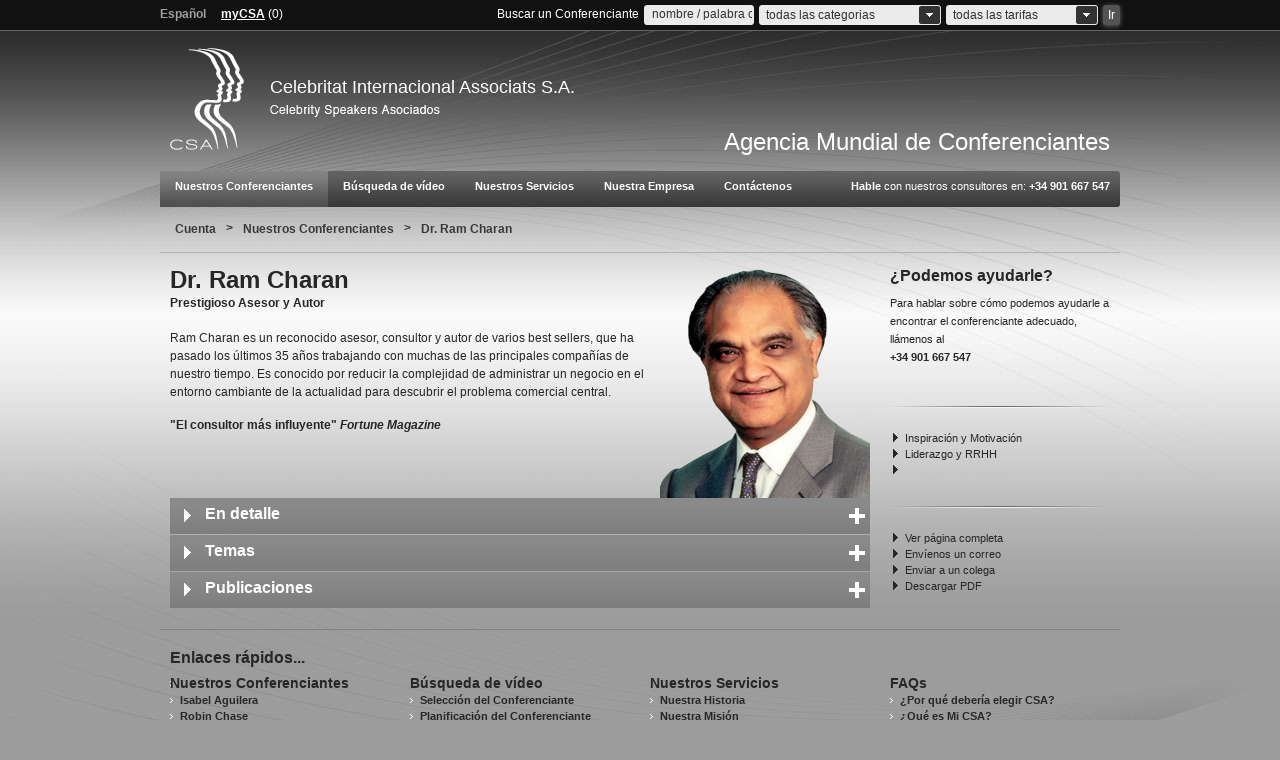

--- FILE ---
content_type: text/html; charset=UTF-8
request_url: https://csaspeakers.es/nuestros-conferenciantes/perfil-altavoz/ram_charan
body_size: 6597
content:





<!doctype html>
<!--[if lt IE 7]> <html class="no-js ie6 oldie" lang="en"> <![endif]-->
<!--[if IE 7]>    <html class="no-js ie7 oldie" lang="en"> <![endif]-->
<!--[if IE 8]>    <html class="no-js ie8 oldie" lang="en"> <![endif]-->
<!--[if gt IE 8]><!--> <html class="no-js" lang="es"> <!--<![endif]-->
<head>
<!-- Google Tag Manager -->
<script>(function(w,d,s,l,i){w[l]=w[l]||[];w[l].push({'gtm.start':
new Date().getTime(),event:'gtm.js'});var f=d.getElementsByTagName(s)[0],
j=d.createElement(s),dl=l!='dataLayer'?'&l='+l:'';j.async=true;j.src=
'https://www.googletagmanager.com/gtm.js?id='+i+dl;f.parentNode.insertBefore(j,f);
})(window,document,'script','dataLayer','GTM-PCSRNB6');</script>
<!-- End Google Tag Manager -->
<meta charset="utf-8"/>
<meta name="robots" content="index,follow"/>
<meta name="robots" content="noodp,noydir"/>
<meta name="revisit-after" content="14 days"/>
<meta name="Author" content="Celebritat Internacional Associats S.A."/>
<meta name="msvalidate.01" content="9634E8590B087CB21D0C7F0FAE79AA5A"/>
<meta name="google-site-verification" content="ZkxBUkaAfpsez_JsHs0kobTy9oqLzq9BClK6nK5HDxU"/>
<meta name="geo.region" content="ES-B"/>
<meta name="geo.position" content="40.463667;-3.74922"/>
<meta name="ICBM" content="40.463667, -3.74922"/>
<meta name="geo.placename" content="Barcelona"/>   
<meta name=viewport content="width=device-width, initial-scale=1"> 
<meta name="description" content="Ram Charan, Prestigioso Asesor y Autor - Disponible para ponencias con Celebritat Internacional Associats S.A." />
<title>Dr. Ram Charan - conferenciante | Celebritat Internacional Associats S.A.</title>
<link rel="canonical" href="https://csaspeakers.es/nuestros-conferenciantes/perfil-altavoz/ram_charan" />
<link rel="shortcut icon" href="/favicon.ico" />
<link href="/core/styles/core.css" rel="stylesheet" media="screen"/>
<link href="/media/css/ourspeakers.css" rel="stylesheet" type="text/css" />
<link href="/core/styles/print.css" rel="stylesheet" media="print"/>
<!--[if IE 6]>
<meta http-equiv="imagetoolbar" content="no"/> 
<link href="/core/styles/ie6.css" rel="stylesheet" media="screen"/>
<![endif]-->
<!--[if IE 7]>
<link href="/core/styles/ie.css" rel="stylesheet" media="screen"/>
<![endif]-->
<!--[if lt IE 9]>
<link href="/core/styles/css3ie.css" rel="stylesheet" media="screen"/>
<![endif]-->

<script src="/contact/component/jquery/jquery-3.2.1.min.js"></script>
	<script>
	$(document).ready(function (e){
		$("#frmContact").on('submit',(function(e){
			e.preventDefault();
			$("#mail-status").hide();
			$('#send-message').hide();
			$('#loader-icon').show();
			$.ajax({
				url: "contact/contact.php",
				type: "POST",
				dataType:'json',
				data: {
				"name":$('input[name="name"]').val(),
				"company":$('input[name="company"]').val(),
				"email":$('input[name="email"]').val(),
				"phone":$('input[name="phone"]').val(),
				"location":$('input[name="location"]').val(),
				"theme":$('input[name="theme"]').val(),
				"date":$('input[name="date"]').val(),
				"source":$('select[name="source"]').val(),
				"content":$('textarea[name="content"]').val(),
				"g-recaptcha-response":$('textarea[id="g-recaptcha-response"]').val()},				
				success: function(response){
				$("#mail-status").show();
				$('#loader-icon').hide();
				if(response.type == "error") {
					$('#send-message').show();
					$("#mail-status").attr("class","error");				
				} else if(response.type == "message"){
					$('#send-message').hide();
					$("#mail-status").attr("class","success");							
				}
				$("#mail-status").html(response.text);	
				},
				error: function(){} 
			});
		}));
	});
</script>
		<script src='https://www.google.com/recaptcha/api.js'></script>

<script src="/core/js/jquery-1.8.3.min.js"></script> 
<script defer src="/core/js/modernizr.min.js"></script>
<script defer src="/core/js/swfobject.js"></script>
<script defer src="/core/js/validform.js"></script>    
<script defer src="/media/fancybox/jquery.mousewheel-3.0.4.pack.js"></script>
<script defer src="/media/fancybox/jquery.fancybox-1.3.4.pack.js"></script>    
<script defer src="/core/js/carousel.min.js"></script>
<script defer src="/core/js/Jacked.min.js"></script>
<script defer src="/core/js/jquery.cj-carousel.min.js"></script>    
<!--[if lt IE 9]><script src="//html5shiv.googlecode.com/svn/trunk/html5.js"></script><![endif]-->
<script>
$(document).ready(function(){$("a#example1").fancybox();$("a#example2").fancybox({'overlayShow':false,'transitionIn':'elastic','transitionOut':'elastic'});$("a#example3").fancybox({'transitionIn':'none','transitionOut':'none'});$("a#example4").fancybox({'opacity':true,'overlayShow':false,'transitionIn':'elastic','transitionOut':'none'});$("a#example5").fancybox();$("a#example6").fancybox({'titlePosition':'outside','overlayColor':'#000','overlayOpacity':0.9});$("a#example7").fancybox({'titlePosition':'inside'});$("a#example8").fancybox({'titlePosition':'over'});$("a[rel=example_group]").fancybox({'transitionIn':'none','transitionOut':'none','titlePosition':'over','titleFormat':function(title,currentArray,currentIndex,currentOpts){return'<span id="fancybox-title-over">Image '+(currentIndex+1)+' / '+currentArray.length+(title.length?' &nbsp; '+title:'')+'</span>';}});$("#various1").fancybox({'titlePosition':'inside','transitionIn':'none','transitionOut':'none'});$("#various2").fancybox();$("#various3").fancybox({'width':'75%','height':'75%','autoScale':false,'transitionIn':'none','transitionOut':'none','type':'iframe'});$("#various3b").fancybox({'width':'50%','height':'70%','autoScale':false,'transitionIn':'elastic','transitionOut':'elastic','type':'iframe'});$("#various4").fancybox({'padding':0,'autoScale':false,'transitionIn':'none','transitionOut':'none'});$("#externalurl").fancybox({'width':900,'height':850,'transitionIn':'elastic','transitionOut':'elastic','type':'iframe'});$("#externalurl2").fancybox({'width':900,'height':850,'transitionIn':'elastic','transitionOut':'elastic','type':'iframe'});$("#externalurl3").fancybox({'width':900,'height':850,'transitionIn':'elastic','transitionOut':'elastic','type':'iframe'});$("#externalurl4").fancybox({'width':900,'height':850,'transitionIn':'elastic','transitionOut':'elastic','type':'iframe'});});_V_.options.flash.swf="../media/swf/video-js.swf";</script>  
		<style>
.divTable{
	display: table;
	width: 100%;
}
.divTableRow {
	display: table-row;
}
.divTableHeading {
	background-color: #EEE;
	display: table-header-group;
}
.divTableCell1, .divTableHead {
	border: 0px solid #999999;
	display: table-cell;
	padding: 15px 10px 10px 10px;
	width: 100px;
	font-size: 12px;
	text-align: right;
	vertical-align: top;
}
.divTableCell2, .divTableHead {
	border: 0px solid #999999;
	display: table-cell;
	padding: 3px 10px;
	width: 80px;
	font-size: 12px;
	vertical-align: top;
}
.divTableHeading {
	background-color: #EEE;
	display: table-header-group;
	font-weight: bold;
}
.divTableFoot {
	background-color: #EEE;
	display: table-footer-group;
	font-weight: bold;
}
.divTableBody {
	display: table-row-group;
}
	.label {margin: 0 0 0 0; font-size: 12px !important;}
	.field {margin: 0 0 25px 0; font-size: 12px !important;}
	.divider {padding-bottom: 10px;}
	.content {width: 560px;}

		div#central {margin: 20px 0px 20px 0px;}
		@media all and (min-width: 468px) and (max-width: 560px) {.content {width: 550px;}}
		@media all and (max-width: 467px) {
			body {margin: 0 auto;word-wrap:break-word}
			.content {width:auto;}
			div#central {	margin: 20px 20px 20px 20px;}
		}

		input, textarea {width:100%;padding: 10px;font-size:1em;border: 1px solid #A1A1A1;	}
		button {
			padding: 12px 30px;
			background: #535353;
			border: none;
			color: rgb(255, 255, 255);
			font-size:12px;
			font-family: "Arial", sans-serif;
			cursor: pointer;	
		}
		#message {  padding: 0px 40px 0px 0px; }
		#mail-status {
			padding: 12px 20px;
			width: 100%;
			display:none; 
			font-size: 12px;	
			font-family: "Arial", sans-serif;
			color: rgb(40, 40, 40);
		}
	  .error{background-color: #e83e4e;  margin-bottom: 40px;}
	  .success{background-color: #48e0a4; }
		.g-recaptcha {margin: 0 0 25px 0;}	  
	</style>
  
</head>
  <body>
  <!-- Google Tag Manager (noscript) -->
<noscript><iframe src="https://www.googletagmanager.com/ns.html?id=GTM-PCSRNB6"
height="0" width="0" style="display:none;visibility:hidden"></iframe></noscript>
<!-- End Google Tag Manager (noscript) -->
      <div id="wrapper">
          <div id="headbar">
              <div class="container_12">  
              <p id="lang">
                  <a class="langcurrent" href="/" data-lang="SPA">Español</a>
              </p>           
              <p class="mSpC"><a class="tip" title="Guarde sus favoritos, cree una lista de sus eventos y tenga su propia selección de conferenciantes" href="/my-csa/" rel="nofollow">myCSA</a> (<span class="mSpCS">0</span>)</p>
              <p class="mLi">
                            </p>
                             <form id="headsearch" action="#" method="post">
                   <p id="formtitle">Buscar un Conferenciante</p>
                          <p>
                              <input id="hs_kwd" size="10" class="inputClear text acSearch" type="text"  value="nombre / palabra clave" />
                              <span id="autocomplete"></span>
                          </p>
                          <p>
                              <select id="hs_categories">
                                  <option value="/todas_las_categorias" selected="selected">todas las categorias</option>
                                  <option value="/"></option><option value="/asuntos_mundiales_y_politica">Asuntos Mundiales y Política</option><option value="/autores">Autores</option><option value="/cambio_climatico_y_medio_ambiente">Cambio Climático y Medio Ambiente</option><option value="/conferenciante_de_la_semana">Conferenciante de la Semana</option><option value="/economia_y_finanzas">Economía y Finanzas</option><option value="/entretenimiento_y_entrega_de_premios">Entretenimiento y Entrega de premios</option><option value="/estadistas">Estadistas</option><option value="/estrategia">Estrategia</option><option value="/innovacion">Innovación</option><option value="/inspiracion_y_motivacion">Inspiración y Motivación</option><option value="/liderazgo_y_rrhh">Liderazgo y RRHH</option><option value="/marketing_y_marcas">Marketing y Marcas</option><option value="/moderadores_y_periodistas">Moderadores y Periodistas</option><option value="/negocios">Negocios</option><option value="/talleres_de_trabajo">Talleres de Trabajo</option><option value="/tecnologia_y_futuro">Tecnología y Futuro</option><option value="/thinkers_50">Thinkers 50</option>                                  
                              </select>
                          </p>
                          <p>
                              <select id="hs_feeband">
                                  <option value="todas_las_tarifas">todas las tarifas</option>
                                  <option value="7500">&lt; &euro;7,500</option>
                                  <option value="7500-12499">&euro;7,500 - &euro;12,499</option>
                                  <option value="12500-20000">&euro;12,500 - &euro;20,000</option>
                                  <option value="20000">&euro;20,000 &lt;</option>
                                  <option value="honorarios_bajo_pedido">honorarios bajo pedido</option>
                              </select>
                          </p>
                          <button id="go" type="submit"><span>Ir</span></button>
                      </form>
              </div>
          </div>
          <div id="container" class="container_12">
              <!-- header -->
              <div id="header" class="grid_12">                  
                  <a id="CSA" href="/">Celebritat Internacional Associats S.A.</a>
                          <div id="usp">
                              <div id="usp1">Celebrity Speakers Associates</div>
                              <div id="usp2" style="display:none;">Llevando el conocimiento por todo el mundo</div>
                              <div id="usp3" style="display:none;">Líder mundial de agencias de conferenciantes</div>
                          </div>
                  <img class="print" src="/core/layout/print/logo.png" width="80" height="102" alt="Celebritat Internacional Associats S.A. logo" />
                  <p id="gsb">Agencia Mundial de Conferenciantes</p>
              </div>              
              <div id="navcorners"><ul id="nav" class="container_12 nav_lang">
               <li class="nav"><a href="/nuestros-conferenciantes/" class="ospClick current"  id="our-speakers">Nuestros Conferenciantes</a></li><li class="nav"><a href="/busqueda-de-video/" class="ospClick" >Búsqueda de vídeo</a></li><li class="nav"><a href="/nuestros-servicios">Nuestros Servicios</a></li><li class="nav"><a href="/nuestra-empresa">Nuestra Empresa</a></li><li class="nav"><a href="/contactenos">Contáctenos</a></li><li id="talk"><span><strong>Hable</strong> con nuestros consultores en: <strong>+34 901 667 547</strong></span></li></ul></div><div id="breadcrumb" class="grid_12"><p><a href="/" class="bclink" title="cuenta">Cuenta</a><span>&gt;</span><a class="bclink" href="/nuestros-conferenciantes" title="Nuestros Conferenciantes">Nuestros Conferenciantes</a><span>&gt;</span><a class="bclink" href="/nuestros-conferenciantes/perfil-altavoz/ram_charan" title="Dr. Ram Charan">Dr. Ram Charan</a></p></div>              <div class="divider_line"></div>
<div class="grid_9">
<script type="application/ld+json">
{
  "@context": "http://schema.org",
  "@type": "Person",
  "honorificPrefix": "Dr.",
  "givenName": "Ram",
  "familyName": "Charan",
  "honorificSuffix": "",  
  "url": "https://csaspeakers.es/nuestros-conferenciantes/perfil-altavoz/ram_charan",
  "name": "Dr. Ram Charan",
  "description": "Ram Charan es un reconocido asesor, consultor y autor de varios best sellers, que ha pasado los últimos 35 años trabajando con muchas de las principales compañías de nuestro tiempo. Es conocido por reducir la complejidad de administrar un negocio en el entorno cambiante de la actualidad para descubrir el problema comercial central.

&quot;El consultor más influyente&quot; Fortune Magazine

",
  "alternateName": "Prestigioso Asesor y Autor",
  "homeLocation" : {
     "@type" : "Place",
      "telephone" : "+34 901 667 547"
    },
  "image": {
  	"@type": "ImageObject",
  	"contentUrl": "https://csaspeakers.es/media/pictures/profile/524.png",
    "caption": "Dr. Ram Charan conferenciante photo",
    "height": "231",
    "width": "210",
    "encodingFormat": "png"
    },
  "affiliation": "Celebritat Internacional Associats S.A.",
  "ContactPoint" : {
	  "@type" : "ContactPoint",
      "telephone" : "+34 901 667 547",
      "contactType" : "customer service"
  }
}
</script>


    <div id="speakerdesc">
        <div id="sd-text">


<h1 class="ctfh1">Dr. Ram Charan</h1>
<h2 class="ctfh2">Prestigioso Asesor y Autor</h2>

<p>Ram Charan es un reconocido asesor, consultor y autor de varios best sellers, que ha pasado los últimos 35 años trabajando con muchas de las principales compañías de nuestro tiempo. Es conocido por reducir la complejidad de administrar un negocio en el entorno cambiante de la actualidad para descubrir el problema comercial central.</p>

<p><b>&quot;El consultor más influyente&quot; <em>Fortune Magazine</em></b></p>

        </div>
        <div id="sd-image">
                        <div class="imgProt ipProfile"></div>
            <img src="/media/pictures/profile/524.png" width="210" height="231" title="Ram Charan " alt="Ram Charan " />

                    </div>

        <div class="cB"><!-- # --></div>
    </div>



<div id="accordion">

    
    <div class="acc_head"><h3><strong>

                        En detalle
            
        </strong></h3></div>

        <div class="acc_content">        
<p>Al trabajar con los principales líderes empresariales de todo el mundo durante más de tres décadas, Ram Charan ha desarrollado una visión expansiva del panorama empresarial global y una perspicacia empresarial afinada. Es un destacado y galardonado maestro de estrategia empresarial, ejecución, formación de una organización de alto rendimiento, liderazgo del siglo XXI y juntas corporativas, ha trabajado con líderes de algunas de las empresas más exitosas del mundo. Apodado &quot;una fuente inigualable de ideas del mundo real sobre lo que el negocio hace bien&quot; por la revista <em>Fortune</em>.</p>

<p><b>Qué le ofrece</b></p>
<p>De su amplio conocimiento obtenido  por su experiencia profesional en el mundo empresarial, Ram Charan, no sólo asesora a las empresas en sus estrategias a seguir, sino también les proporciona las herramientas necesarias para impulsarlas al éxito y lograr un crecimiento rentable. </p>

<p><b>Cómo presenta</b></p>
<p>Las sesiones interactivas de Ram Charan están representadas en un formato fácil de digerir para los principales líderes empresariales de todo el mundo.</p>

<p><b>Idiomas</b></p>
<p>Ram Charan presenta en inglés y español.</p>

<p><b>¿Quiere saber más?</b></p>
<p>LLámenos o envienos un e-mail para saber exactamente lo que el puede aportar a su evento.</p>

<p><b>¿Como reservarle?</b></p>
<p>Simplemente llame, envie un fax o e-mail. Mire detalles a continuación.</p>        </div>    
    
    <div class="acc_head"><h3><strong>
        
    Temas
        </strong></h3></div>
    <div class="acc_content">
                    
    <ul class="Topics">

            <li>Liderazgo en la Era de Incertidumbre Económica</li>
            <li>Gestión de la Recesión: Herramientas a Usar</li>
            <li>Crecimiento Rentable</li>
            <li>Liderazgo y Sucesión</li>
            <li>Innovación</li>
            <li>Ejecución: Disciplina para Conseguir Hacer las Cosas</li>
            <li>Conseguir Equipos de Alto Rendimiento</li>
        </ul>
    </div>        
    <div class="acc_head"><h3><strong>
        
    Publicaciones
        </strong></h3></div>
    <div class="acc_content">
                    
    <ul class="Publications">

            <li><b>2019</b><br>The Amazon Management System
</li>
            <li><b>2017</b><br>What the CEO Wants You to Know
</li>
            <li><b>2015</b><br>The Attacker's Advantage</li>
            <li><b>2013</b><br>Global Tilt</li>
            <li><b>2010</b><br>The Talent Masters: Why Smart Leaders Put People Before Numbers (with Bill Conaty)</li>
            <li><b>2008</b><br>Leadership in the Era of Economic Uncertainty<br>The Game Changer</li>
            <li><b>2007</b><br>Leaders at all Levels<br>What the Customer Wants You to Know<br>Know How</li>
        </ul>
    </div>    
</div>
</div>


        


<div id="infobar" class="grid_3">

   
  
    <h3>¿Podemos ayudarle?</h3>
    <p>Para hablar sobre cómo podemos ayudarle a encontrar el conferenciante adecuado, llámenos al<br/><strong>+34 901 667 547</strong></p>

    <div></div>
    
    <ul>
        <li><a class='ospClick' href="/nuestros-conferenciantes/inspiracion_y_motivacion/">Inspiración y Motivación</a></li><li><a class='ospClick' href="/nuestros-conferenciantes/liderazgo_y_rrhh/">Liderazgo y RRHH</a></li><li><a class='ospClick' href="/nuestros-conferenciantes//"></a></li>    </ul>
    <div></div>

    <ul>
        <li><a href="/nuestros-conferenciantes/perfil-altavoz/ram_charan/ver_pagina_completa">Ver página completa</a></li>        
        <li><a href="/contactenos">Envíenos un correo</a></li>
        <li><a href="/enviar-a-un-colega/ram_charan">Enviar a un colega</a></li>
        <li><a href="/pdf/ram_charan" target="_blank">Descargar PDF</a></li>
    </ul>



</div>
    
    
    
    <div id="qL" class="container_12">    
        <h3>Enlaces rápidos...</h3>            <ul id="qLinks" class="container_12">
                <li class="qLinks-section"><a href="/nuestros-conferenciantes" style="color:#272727; text-decoration:none; margin:0; padding:0;">Nuestros Conferenciantes</a><ul><li><a href="/nuestros-conferenciantes/perfil-altavoz/isabel_aguilera">Isabel Aguilera</a></li><li><a href="/nuestros-conferenciantes/perfil-altavoz/robin_chase">Robin Chase</a></li><li><a href="/nuestros-conferenciantes/perfil-altavoz/peter_sloterdijk">Peter Sloterdijk</a></li></ul></li><li class="qLinks-section">Búsqueda de vídeo<ul><li><a href="/nuestros-servicios/seleccion-del-conferenciante">Selección del Conferenciante</a></li><li><a href="/nuestros-servicios/planificacion-del-conferenciante">Planificación del Conferenciante</a></li><li><a href="/nuestros-servicios/gestion-del-conferenciante">Gestión del Conferenciante</a></li></ul></li><li class="qLinks-section">Nuestros Servicios<ul><li><a href="/nuestra-empresa/nuestra-historia">Nuestra Historia</a></li><li><a href="/nuestra-empresa/nuestra-mision">Nuestra Misión</a></li><li><a href="/nuestra-empresa/">Revista de CSA World</a></li></ul></li><li class="qLinks-section">FAQs<ul><li><a href="/nuestros-servicios/faqs/0">¿Por qué debería elegir CSA?</a></li><li><a href="/nuestros-servicios/faqs/1">¿Qué es Mi CSA?</a></li><li><a href="/nuestros-servicios/faqs/3">¿Cómo reservo conferenciante?</a></li></ul></li>                
            </ul>
           
</div>
<div class="container_12">
    <div id="legal" class="grid_12">      
       <div class="fL" style="">
       <script type="application/ld+json">
		{ "@context" : "http://schema.org",
		  "@type" : "Corporation",
		  "name": "Celebritat Internacional Associats S.A.",
		  "url" : "https://www.csaspeakers.es/",
		  "logo" : "https://www.csaspeakers.es/core/layout/print/logo.gif", 		  
		  "description": "La Agencia líder en conferenciantes Celebrity Speakers ofrece conferenciantes expertos en motivación, y conferenciantes para eventos y conferencias de empresas",
		  "contactPoint" : [
			{
			  "@type" : "ContactPoint",
			  "telephone" : "+34 901 667 547",
			  "contactType" : "customer service"
			} ] }
		</script>
         <p>&copy; 1984 - 2026 Celebritat Internacional Associats S.A.</p>
        </div>
        <ul id="xLinks">
            <li><a href="/site-map">Mapa web</a></li>
            <li><a href="/politica-de-privacidad">Privacidad</a></li>
            <li class="last"><a href="/condiciones-de-uso-de-la-pagina-web">Términos</a></li>            
        </ul>
        <ul id="flogos">
            <li><span id="iasb">International Association of Speakers' Bureaus</span></li>
        </ul>       
    </div>
</div>
</div>
</div>
<!-- javascript -->
    <script type="text/javascript">var dr = "../";
    </script>    
    <script src="/core/js/plugs.js" type="text/javascript"></script>
    <script src="/core/js/core.js" type="text/javascript"></script>
    <script type="text/javascript"> var drlst="../"; var lang="SPA"; </script>
    <script src="/media/js/popInfo.js" type="text/javascript"></script>
<script src="/media/js/ourspeakers.js" type="text/javascript"></script>
<script src="/media/js/jquery.flash.js" type="text/javascript"></script>
<script src="/media/js/profilepage.js" type="text/javascript"></script>
    <!--[if IE 6]>
        <script>
            $(function(){
                if($('#speakerdesc').length) {
                   $('#sd-image').css({height: $('#speakerdesc').height()});
                }
            });
        </script>
    <![endif]-->
</body>
</html>    

--- FILE ---
content_type: text/css
request_url: https://csaspeakers.es/core/styles/core.css
body_size: 6215
content:
html,body,div,span,applet,object,iframe,h1,h2,h3,h4,h5,h6,p,blockquote,pre,a,abbr,acronym,address,big,cite,code,del,dfn,em,font,img,ins,kbd,q,s,samp,small,strike,strong,sub,sup,tt,var,b,u,i,center,dl,dt,dd,ol,ul,li,fieldset,form,label,legend,table,caption,tbody,tfoot,thead,tr,th,td{margin:0;padding:0;border:0;outline:0;font-size:100%;vertical-align:baseline;background:transparent}ol,ul{list-style:none}a{color:#fff}body{font-family:arial,helvetica,sans-serif;font-size:62.5%;background-image:url(../layout/body.jpg);background-repeat:repeat-x;background-color:#9c9c9c;line-height:1}.grid_10,.grid_9,.grid_8{margin-bottom:20px}.fL{float:left}.fR{float:right}.cB{clear:both}.print{display:none}blockquote{font-size:12px;line-height:18px;margin:0 0 20px}blockquote span{font-size:.8em;font-style:italic}#wrapper{background-image:url(../layout/body_waves.jpg);background-repeat:no-repeat;background-position:top center}#header p{color:#fff}#CSA,#gsb{margin-top:10px}#CSA{display:block;float:left;clear:both;text-decoration:none;height:72px;background:url(../layout/logo.gif) no-repeat top left;font-size:1.8em;color:#fff;padding-left:100px;padding-top:30px}#usp{color:#fff;height:20px;left:100px;overflow:hidden;position:absolute;top:67px;width:200px}#usp div{background:transparent url(../layout/strap.png) no-repeat;position:absolute;left:0;top:0;height:12px;width:182px;text-indent:-9999px}#usp1{background-position:0 0!important}#usp2{background-position:0 -12px!important}#usp3{background-position:0 -24px!important}#gsb{font-size:2.4em;float:right;clear:right;padding-top:80px;line-height:normal}#navcorners{position:relative;clear:both;background-image:url(../layout/grad.png);background-repeat:repeat-x;height:36px}#navcorners_left{background-position:0 0;left:0}#navcorners_left{background-position:0 0;left:0}#navcorners_right{background-position:-5px 0;right:0}#navcorners .corner{width:5px;background-image:url(../layout/corners_sprite.gif);height:36px;position:absolute;top:0}#nav li{float:left;list-style-type:none}#nav li.nav a{background-image:url(../layout/nav_over_grad.png);background-position:0 36px;background-repeat:repeat-x;display:block;font-size:13px;font-weight:bold;height:13px;padding:10px 15px 13px;text-decoration:none}#nav li a:hover,#nav li a.current,#nav li a:focus{background-position:bottom left}.nav_lang li a,.nav_lang #talk span{font-size:11px!important}.langcurrent{color:#9f9f9f!important;text-decoration:none}#talk{float:right!important;padding:10px 10px 10px 0}#talk span{color:#fff;display:block;font-size:1.4em;height:20px;overflow:hidden;text-align:right}#qL{overflow:hidden;border-top:solid 1px #828282;border-bottom:solid 1px #828282;padding:20px 0}#qL h3{margin:0 10px;font-size:1.6em}ul#qLinks{padding-top:10px;overflow:hidden}ul#qLinks>li{font-size:1.4em;font-weight:bold;list-style-type:none;color:#272727}ul#qLinks ul{padding-top:5px}ul#qLinks ul li{font-size:.8em;list-style-type:none;margin-bottom:5px}ul#qLinks ul li a{color:#272727;text-decoration:none;padding-left:10px;background-image:url(../layout/arrow_small.gif);background-repeat:no-repeat;background-position:left center}ul#qLinks ul li a:hover{text-decoration:underline}#legal{padding:10px 0}#legal_reg{color:#575757}ul#xLinks{position:absolute;top:10px;left:50%}ul#xLinks li{float:left;border-right:solid 1px #272727;list-style-type:none;padding:0 10px 0 10px;position:relative;right:50%}ul#xLinks li.last{border-right:none 0 #fff}ul#xLinks li a{color:#272727;font-size:1.2em;text-decoration:none}ul#flogos{float:right;clear:right}#flogos li{float:left}#iasb{background:#fff url(/core/layout/iasb.png) no-repeat center center;display:block;height:29px;padding:4px;text-indent:-9999px;width:90px}#mgh{background:url("/core/layout/mcgrawhill.png") repeat scroll 0 0 transparent;display:block;height:37px;text-indent:-9999px;width:37px;margin:0 10px 0}#headbar{height:20px;width:100%;background-color:#111;border-bottom:solid 1px #656565;position:relative;z-index:1;padding:5px 0}#headbar p a{color:#fff}#headbar>.container_12>p{margin-right:10px}#lang{display:block;float:left;overflow:hidden;position:relative}#lang a{margin-right:5px}#breadcrumb{padding:8px 0;margin-bottom:5px}#breadcrumb>p{font-size:1.2em;font-weight:bold;color:#272727;float:left;margin-bottom:0}#breadcrumb .bclink{display:block;float:left;background:transparent;color:#393939;padding:1px 5px;text-decoration:none}#breadcrumb .bclink:hover{background:#393939 url(../layout/grad.png);color:#fff}#breadcrumb>p>span{padding:0 5px;float:left}#breadcrumb .bclink em{font-weight:normal;color:#600}#breadcrumb .bclink:hover em{color:#fff}.divider_line{background:#b2b2b2;height:1px;width:960px;clear:both;margin:0 0 15px}#infobar h3{font-size:16px}#infobar p{font-size:11px}#infobar div{height:2px;background-image:url(../layout/infobar_div.png);background-repeat:no-repeat;background-position:center center;padding:25px 0}#infobar ul{padding-left:15px}#infobar ul li{list-style-image:url(../layout/infobar_arrow.gif);margin-bottom:5px}#infobar ul li a{font-size:11px;text-decoration:none;color:#272727}#infobar ul li a:hover{text-decoration:underline}.mSpC,mLi{position:relative}dl dt{font-size:16px;margin:0 0 10px;padding-top:10px}dl dt a{color:#373737;text-decoration:none}dl a:hover{text-decoration:underline}dl dd ul{padding-left:20px}dl dd ul li{color:#373737;font-size:12px;margin-bottom:5px}dl dd ul li a{color:#373737;text-decoration:none}.corner_form{position:relative}#autocomplete,#home_autocomplete,#video_autocomplete{overflow:hidden;position:absolute;top:23px;left:0;display:none;background-color:#393939;border:5px solid #393939;z-index:5}#autocomplete a,#home_autocomplete a,#video_autocomplete a{display:block;text-decoration:none;color:#bebebe!important;font-size:12px;line-height:14px;height:30px;font-family:Arial,Helvetica,sans-serif;position:relative;overflow:hidden;width:600px;border-bottom:1px solid #505050}#autocomplete a strong,#home_autocomplete a strong,#video_autocomplete a strong{color:#fff}#autocomplete a span,#home_autocomplete a span,#video_autocomplete a span{display:block;font-size:10px;color:#737373}#autocomplete a:hover,#home_autocomplete a:hover,#video_autocomplete a:hover{background-color:#444}#accordion{clear:both}#accordion .acc_head{background-image:url(../../media/layout/acc_grad.gif);background-position:0 0;padding-top:8px;padding-bottom:8px;margin-bottom:1px;cursor:pointer;overflow:hidden;height:20px}#accordion .acc_on{background-position:0 -36px}#accordion .acc_on h3{background-position:10px -20px}#accordion h3{background-image:url(../../media/layout/acc_arrows.gif);background-position:10px 0;background-repeat:no-repeat;font-size:1.6em;color:#fff;padding-left:35px}#accordion h3 strong{display:block;margin-right:5px;background-image:url(../../media/layout/acc_plusminus.gif);background-position:top right;background-repeat:no-repeat;height:18px}#accordion .acc_on h3 strong{background-position:bottom right}#accordion .acc_content{background-color:#c2c2c2;overflow:hidden;padding:20px 35px}#accordion #video{text-align:center;height:400px}#accordion.instruct .acc_content{padding:5px}.barrow{border-color:transparent transparent transparent #fff;border-width:5px;border-style:solid;font-size:0;height:0!important;position:absolute;right:0;top:0;width:0!important}.asterisk{color:#b22222}#infobar{margin-bottom:20px}#qL{position:relative}#couk_link{top:10px;right:0;position:absolute;opacity:.5;-moz-opacity:.5;filter:alpha(opacity=50)}.qLinks-section{width:23%;margin:0 1%;float:left}.qLinks-section li{list-style-type:none;margin:0 0 5px}.qLinks-section a{background-image:url("../layout/arrow_small.gif");background-position:left center;background-repeat:no-repeat;color:#272727;text-decoration:none}#view-associates{position:absolute;bottom:10px;right:0;background:underline;color:#272727;font-size:11px}#associates{display:none}#associates li{list-style-type:none;float:left;margin:0 1%;margin-bottom:5px;width:18%}.ie6 #associates li,.ie7 #associates li,.ie6 .qLinks-section,.ie7 .qLinks-section{margin-left:0}#associates a{background-image:url("../layout/arrow_small.gif");background-position:left center;background-repeat:no-repeat;color:#272727;padding-left:10px;text-decoration:none;font-size:11px;font-weight:bold}.container_12{margin-left:auto;margin-right:auto;width:960px;clear:both}.grid_1,.grid_2,.grid_3,.grid_4,.grid_5,.grid_6,.grid_7,.grid_8,.grid_9,.grid_10,.grid_11,.grid_12{display:inline;float:left;position:relative;margin-left:10px;margin-right:10px}.alpha{margin-left:0}.omega{margin-right:0}.container_12 .grid_1{width:60px}.container_12 .grid_2{width:140px}.container_12 .grid_3{width:220px}.container_12 .grid_4{width:300px}.container_12 .grid_5{width:380px}.container_12 .grid_6{width:460px}.container_12 .grid_7{width:540px}.container_12 .grid_8{width:620px}.container_12 .grid_9{width:700px}.container_12 .grid_10{width:780px}.container_12 .grid_11{width:860px}.container_12 .grid_12{width:940px}.container_12 .prefix_1{padding-left:80px}.container_12 .prefix_2{padding-left:160px}.container_12 .prefix_3{padding-left:240px}.container_12 .prefix_4{padding-left:320px}.container_12 .prefix_5{padding-left:400px}.container_12 .prefix_6{padding-left:480px}.container_12 .prefix_7{padding-left:560px}.container_12 .prefix_8{padding-left:640px}.container_12 .prefix_9{padding-left:720px}.container_12 .prefix_10{padding-left:800px}.container_12 .prefix_11{padding-left:880px}.container_12 .suffix_1{padding-right:80px}.container_12 .suffix_2{padding-right:160px}.container_12 .suffix_3{padding-right:240px}.container_12 .suffix_4{padding-right:320px}.container_12 .suffix_5{padding-right:400px}.container_12 .suffix_6{padding-right:480px}.container_12 .suffix_7{padding-right:560px}.container_12 .suffix_8{padding-right:640px}.container_12 .suffix_9{padding-right:720px}.container_12 .suffix_10{padding-right:800px}.container_12 .suffix_11{padding-right:880px}.container_12 .push_1{left:80px}.container_12 .push_2{left:160px}.container_12 .push_3{left:240px}.container_12 .push_4{left:320px}.container_12 .push_5{left:400px}.container_12 .push_6{left:480px}.container_12 .push_7{left:560px}.container_12 .push_8{left:640px}.container_12 .push_9{left:720px}.container_12 .push_10{left:800px}.container_12 .push_11{left:880px}.container_12 .pull_1{left:-80px}.container_12 .pull_2{left:-160px}.container_12 .pull_3{left:-240px}.container_12 .pull_4{left:-320px}.container_12 .pull_5{left:-400px}.container_12 .pull_6{left:-480px}.container_12 .pull_7{left:-560px}.container_12 .pull_8{left:-640px}.container_12 .pull_9{left:-720px}.container_12 .pull_10{left:-800px}.container_12 .pull_11{left:-880px}.clear{clear:both;display:block;overflow:hidden;visibility:hidden;width:0;height:0}.clearfix:after{clear:both;content:' ';display:block;font-size:0;line-height:0;visibility:hidden;width:0;height:0}.clearfix{display:inline-block}* html .clearfix{height:1%}.clearfix{display:block}h1,h2,h3,h4,h5{color:#272727;font-weight:bold;clear:both;margin-bottom:10px}h1{font-size:24px;padding-bottom:10px}h1 span{display:block;font-size:12px;padding-top:5px}h2{font-size:16px}h2.subhead{padding-bottom:5px;border-bottom:solid 1px #b2b2b2;margin-bottom:20px;padding:10px 0 5px 0}p{color:#272727;font-size:12px;line-height:18px;margin-bottom:15px}p a{color:#272727;font-weight:bold}p a:hover{text-decoration:none;color:#000}.grid_6 ul,.grid_9 ul,.grid_12 ul{padding-left:20px;margin-bottom:10px}.grid_9 ul{list-style:disc outside none;margin-bottom:20px;padding-top:5px}.grid_9 ul li{font-size:12px;margin-bottom:5px}ul.sta li{background:transparent url(../layout/infobar_arrow.gif) no-repeat left center;padding:3px 15px;font-size:12px;list-style:none}ul.sta li a{color:#272727;font-weight:bold}ul.sta li a:hover{text-decoration:none;color:#000}.mar{margin:0 10px 10px 10px}form p{clear:both;overflow:hidden;margin-bottom:10px}label,input,select,textarea{padding:5px;font-family:Helvetica,Arial,sans-serif;float:left}textarea{font-size:1em}label{width:100px;margin-right:10px;text-align:right}input[type='submit']{background-image:url(../layout/grad.png);background-color:#393939;text-align:center;cursor:pointer;border:none;color:#fff}form div.submit{height:28px}button,a.feature{font-family:Helvetica,Arial,sans-serif;font-size:14px;cursor:pointer;border:0 none #fff;padding:4px 8px;color:#fff;width:auto;overflow:visible;text-decoration:none}a.feature{padding:5px 10px}#mwh_message{width:200px}button::-moz-focus-inner{border:none}@media screen and (-webkit-min-device-pixel-ratio:0){button span{margin-top:-1px}}#headsearch{float:right}#headbar p{float:left;clear:none;color:#fff;overflow:visible;position:relative}#headsearch input,#headsearch select{padding:0}#headsearch p{margin-right:5px;height:auto;line-height:normal;color:#333}#headsearch div.submit{float:left}#headsearch #go{padding:0 5px;height:20px;line-height:20px}#hs_kwd{width:125px}#hs_categories{width:160px}#hs_feeband{width:130px}#headsearch #formtitle{color:#fff!important;padding:2px 0 0}form.validform{margin:0;padding:0;overflow:auto}form.validform fieldset{border-top:1px solid #383838;margin:10px 0}form.validform h3,form.validform legend{font:bold 14px Arial,Helvetica,sans-serif;color:#666}form.validform div{clear:both;height:1%;margin:7px 0 0 0;padding:1px 3px;position:relative;overflow:hidden}form.validform label{display:block;float:left;width:130px;padding:2px 7px 2px 3px;margin:0 5px 0 0;font:normal 12px Arial,Helvetica,sans-serif;color:#333;text-align:right}form.validform label span{color:#b22222}form.validform fieldset.vf__disabled label{color:#aaa}form.validform fieldset fieldset{clear:none;margin:0;padding:0}form.validform fieldset fieldset.vf__list label{float:none;text-align:left;font-weight:normal!important;padding:2px 0 5px 0;width:auto}form.validform fieldset fieldset.vf__area{border:1px solid #ccc;clear:none;display:block;margin:2px 0 15px 0;padding:6px 8px 10px 8px}form.validform fieldset fieldset.vf__area legend{margin-left:10px;padding:0 5px 0 8px;font:normal 12px Arial,Helvetica,sans-serif}form.validform fieldset fieldset.vf__area legend label{margin:0;padding:0;float:none;display:inline}form.validform fieldset.vf__disabled legend label{color:#333}form.validform fieldset fieldset input{margin-right:2px}form.validform .vf__hide{display:none}form.validform .vf__notes{background-color:#eee;border:1px solid #ddd;color:#666;display:inline;float:right;height:auto;margin:8px 5px 8px 8px;padding:5px 7px 7px 7px;width:108px;font-size:11px}form.validform .vf__notes p{margin:0}form.validform .vf__notes h4{color:#333;font-size:11px;font-weight:bold;margin-bottom:2px}form.validform .vf__required label{font-weight:bold}form.validform .vf__navigation{padding:10px}form.validform .vf__tip{color:#666;display:block;font-size:10px;margin:0 0 2px 143px;padding:1px 3px}input.vf__text,input.vf__text_tiny,input.vf__text_small,input.vf__text_large,input.vf__button,select.vf__multiple,textarea.vf__text{font:normal 12px Arial,Helvetica,sans-serif;width:147px;background-color:#fff;border:1px solid #909090}fieldset.vf__disabled input.vf__text,fieldset.vf__disabled input.vf__text_tiny,fieldset.vf__disabled input.vf__text_small,fieldset.vf__disabled input.vf__text_large,fieldset.vf__disabled input.vf__button,fieldset.vf__disabled select.vf__one,fieldset.vf__disabled select.vf__multiple,fieldset.vf__disabled textarea.vf__text{border:1px solid #ddd;color:#aaa}input.vf__text_tiny{width:40px}input.vf__text_small{width:80px}textarea.vf__text{width:435px;height:120px}button.vf__button{margin-left:135px}select.vf__multiple{width:204px;height:84px;font:normal 12px Arial,Helvetica,sans-serif}input.vf__checkbox,input.vf__radiobutton{display:inline;height:auto;width:auto;border:none;padding:0}div.vf__main_error{width:auto;padding:5px;margin:0 0 10px 0;border:2px solid #b82828;background:url(/core/layout/validform/main_error_bg.png) repeat-x left top}div.vf__main_error p{font:bold 12px Arial,Helvetica,sans-serif;color:#fff;margin:0 7px 2px 7px}div.vf__error{padding:5px 3px}p.vf__error{color:#b82828;margin:0 0 0 143px;padding:0}.vf__error input,.vf__error textarea,.vf__error select{border:#b82828 2px solid}.vf__error label{color:#b82828}.tipsy{padding:5px;font-size:10px;position:absolute;z-index:100000}.tipsy-inner{padding:5px 8px 4px 8px;background-color:black;color:white;max-width:200px;text-align:center}.tipsy-inner{border-radius:3px;-moz-border-radius:3px;-webkit-border-radius:3px}.tipsy-arrow{position:absolute;background:url('../layout/tipsy.gif') no-repeat top left;width:9px;height:5px}.tipsy-n .tipsy-arrow{top:0;left:50%;margin-left:-4px}.tipsy-nw .tipsy-arrow{top:0;left:10px}.tipsy-ne .tipsy-arrow{top:0;right:10px}.tipsy-s .tipsy-arrow{bottom:0;left:50%;margin-left:-4px;background-position:bottom left}.tipsy-sw .tipsy-arrow{bottom:0;left:10px;background-position:bottom left}.tipsy-se .tipsy-arrow{bottom:0;right:10px;background-position:bottom left}.tipsy-e .tipsy-arrow{top:50%;margin-top:-4px;right:0;width:5px;height:9px;background-position:top right}.tipsy-w .tipsy-arrow{top:50%;margin-top:-4px;left:0;width:5px;height:9px}#headsearch form.jqtransformdone label{margin-top:4px;margin-right:8px;display:block;float:left}#headsearch form.jqtransformdone div.rowElem{clear:both;padding:4px 0}#headsearch button.jqTransformButton{margin:0;padding:0;border:none;background-color:transparent;cursor:pointer;overflow:visible;font-family:Arial}*:first-child+html button.jqTransformButton[type]{width:1}#headsearch button.jqTransformButton span{background:transparent url(/core/layout/headersearch/btn_right.gif) no-repeat right top;display:block;float:left;padding:0 4px 0 0;margin:0;height:33px}#headsearch button.jqTransformButton span span{background:transparent url(/core/layout/headersearch/btn_left.gif) no-repeat top left;color:#333;padding:8px 4px 0 8px;font-weight:normal;font-size:12px;line-height:13px;display:block;text-decoration:none;height:33px}#headsearch button.jqTransformButton_hover span span{background-position:left -20px}#headsearch button.jqTransformButton_hover span{background-position:right -20px}#headsearch button.jqTransformButton_click span span{background-position:left -40px}#headsearch button.jqTransformButton_click span{background-position:right -40px}* html button.jqTransformButton{height:33px}* button.jqTransformButton span span{height:25px}*+html button.jqTransformButton{height:33px}*+button.jqTransformButton span span{height:25px}#headsearch .jqTransformInputWrapper{background:transparent url(/core/layout/headersearch/input/input_text_left.png) no-repeat left top;height:20px;padding:0;float:left}#headsearch .jqTransformInputInner{background:transparent url(/core/layout/headersearch/input/input_text_right.png) no-repeat top right;padding:0;margin:0}#headsearch .jqTransformInputInner div{height:18px;margin:0 0 0 8px;padding:2px 0 0}#headsearch .jqTransformInputInner div input{color:#333;font-family:Arial,Helvetica,sans-serif;font-size:12px;border:none;padding:0!important;margin:0!important;background:transparent}* html .jqTransformInputInner div input{padding:6px 0 0 0;margin:0 0 0 -8px;height:24px}*+html .jqTransformInputInner div input{padding:6px 0 0 0;margin-left:-10px;height:24px}#headsearch .jqTransformInputWrapper_hover{background-position:left -20px}#headsearch .jqTransformInputWrapper_hover div.jqTransformInputInner{background-position:right -20px}#headsearch .jqTransformInputWrapper_focus{background-position:left -40px}#headsearch .jqTransformInputWrapper_focus div.jqTransformInputInner{background-position:right -40px}#headsearch .jqTransformSafari .jqTransformInputInner div{position:relative;overflow:hidden;margin:0 8px}#headsearch .jqTransformSafari .jqTransformInputInner div input{background-color:none;position:absolute;top:-10px;left:-2px;height:42px;padding-left:4px}#headsearch table.jqTransformTextarea td#jqTransformTextarea-mm textarea{font-size:12px;line-height:16px}#headsearch table.jqTransformTextarea td{font-size:1px;line-height:1px;width:5px;height:5px;margin:0;padding:0}#headsearch table.jqTransformTextarea textarea{margin:0;padding:0;border:0;background:none}#headsearch table.jqTransformTextarea td#jqTransformTextarea-tl{background:url(/core/layout/headersearch/textarea/textarea_tl.gif) no-repeat top left}#headsearch table.jqTransformTextarea td#jqTransformTextarea-tm{background:url(/core/layout/headersearch/textarea/textarea_tm.gif) repeat-x top left}#headsearch table.jqTransformTextarea td#jqTransformTextarea-tr{background:url(/core/layout/headersearch/textarea/textarea_tr.gif) no-repeat top left}#headsearch table.jqTransformTextarea td#jqTransformTextarea-ml{background:url(/core/layout/headersearch/textarea/textarea_ml.gif) repeat-y top left}#headsearch table.jqTransformTextarea td#jqTransformTextarea-mm{background:url(/core/layout/headersearch/textarea/textarea-mm.gif) repeat}#headsearch table.jqTransformTextarea td#jqTransformTextarea-mr{background:url(/core/layout/headersearch/textarea/textarea_mr.gif) repeat-y top left}#headsearch table.jqTransformTextarea td#jqTransformTextarea-bl{background:url(/core/layout/headersearch/textarea/textarea_bl.gif) no-repeat top left}#headsearch table.jqTransformTextarea td#jqTransformTextarea-bm{background:url(/core/layout/headersearch/textarea/textarea_bm.gif) repeat-x top left}#headsearch table.jqTransformTextarea td#jqTransformTextarea-br{background:url(/core/layout/headersearch/textarea/textarea_br.gif) no-repeat top left}#headsearch table.jqTransformTextarea-hover td#jqTransformTextarea-tl{background-position:0 -5px}#headsearch table.jqTransformTextarea-hover td#jqTransformTextarea-tm{background-position:0 -5px}#headsearch table.jqTransformTextarea-hover td#jqTransformTextarea-tr{background-position:0 -5px}#headsearch table.jqTransformTextarea-hover td#jqTransformTextarea-ml{background-position:-5px 0}#headsearch table.jqTransformTextarea-hover td#jqTransformTextarea-mm{background-image:url(/core/layout/headersearch/textarea/textarea-mm-hover.gif)}#headsearch table.jqTransformTextarea-hover td#jqTransformTextarea-mr{background-position:-5px 0}#headsearch table.jqTransformTextarea-hover td#jqTransformTextarea-bl{background-position:0 -5px}#headsearch table.jqTransformTextarea-hover td#jqTransformTextarea-bm{background-position:0 -5px}#headsearch table.jqTransformTextarea-hover td#jqTransformTextarea-br{background-position:0 -5px}#headsearch table.jqTransformTextarea-focus td#jqTransformTextarea-tl{background-position:0 -10px}#headsearch table.jqTransformTextarea-focus td#jqTransformTextarea-tm{background-position:0 -10px}#headsearch table.jqTransformTextarea-focus td#jqTransformTextarea-tr{background-position:0 -10px}#headsearch table.jqTransformTextarea-focus td#jqTransformTextarea-ml{background-position:-10px 0}#headsearch table.jqTransformTextarea-focus td#jqTransformTextarea-mm{background-image:url(/core/layout/headersearch/textarea/textarea-mm-focus.gif)}#headsearch table.jqTransformTextarea-focus td#jqTransformTextarea-mr{background-position:-10px 0}#headsearch table.jqTransformTextarea-focus td#jqTransformTextarea-bl{background-position:0 -10px}#headsearch table.jqTransformTextarea-focus td#jqTransformTextarea-bm{background-position:0 -10px}#headsearch table.jqTransformTextarea-focus td#jqTransformTextarea-br{background-position:0 -10px}#headsearch table.jqTransformTextarea .jqTransformSafariTextarea div{position:relative;overflow:hidden;border:0 solid red}#headsearch table.jqTransformTextarea .jqTransformSafariTextarea textarea{background:none;position:absolute;top:-10px;left:-10px;padding:10px 10px 10px 10px;resize:none}#headsearch .jqTransformRadioWrapper{float:left;display:block;margin:0 4px;margin-top:5px}#headsearch .jqTransformRadio{background:transparent url(/core/layout/headersearch/radio.gif) no-repeat center top;vertical-align:middle;height:19px;width:18px;display:block}#headsearch span.jqTransformCheckboxWrapper{display:block;float:left;margin-top:5px}#headsearch a.jqTransformCheckbox{background:transparent url(/core/layout/headersearch/checkbox.gif) no-repeat center top;vertical-align:middle;height:19px;width:18px;display:block}#headsearch a.jqTransformChecked{background-position:center bottom}#headsearch .jqTransformSelectWrapper{font-family:Arial,Helvetica,sans-serif;width:170px;position:relative;height:20px;background:url(/core/layout/headersearch/select_left.png) no-repeat top left;float:left}#headsearch .jqTransformSelectWrapper div span{font-size:12px;float:none;position:absolute;white-space:nowrap;height:20px;line-height:15px;padding:3px 0 0 7px;overflow:hidden;cursor:pointer}#headsearch .jqTransformSelectWrapper a.jqTransformSelectOpen{display:block;position:absolute;right:0;width:22px;height:20px;background:url(/core/layout/headersearch/select_right.png) no-repeat center center}#headsearch .jqTransformSelectWrapper ul{position:absolute;width:43px;top:20px;left:0;list-style:none;background-color:#FFF;border:solid 1px #CCC;display:none;margin:0;padding:0;height:150px;overflow:auto;overflow-y:auto;z-index:10}#headsearch .jqTransformSelectWrapper ul a{display:block;padding:3px;text-decoration:none;color:#333;background-color:#FFF;font-size:12px}#headsearch .jqTransformSelectWrapper ul a.selected{background:#ededed;color:#333}#headsearch .jqTransformSelectWrapper ul a:hover,#headsearch .jqTransformSelectWrapper ul a.selected:hover{background:#3582c4;color:#fff}#headsearch .jqTransformHidden{display:none}button,a.feature{-webkit-box-shadow:#666 0 1px 5px;-moz-box-shadow:#666 0 1px 5px;box-shadow:#666 0 1px 5px;border-radius:3px;display:inline-block;background-color:#636363;background-image:-webkit-gradient(linear,0 0,0 100%,from(#636363),to(#434343));background-image:-webkit-linear-gradient(#636363,#434343);background-image:-moz-linear-gradient(top,#636363,#434343);background-image:-ms-linear-gradient(#636363,#434343);background-image:-o-linear-gradient(#636363,#434343);background-image:linear-gradient(#636363,#434343);background-repeat:no-repeat;filter:progid:DXImageTransform.Microsoft.gradient(startColorstr='#636363',endColorstr='#434343',GradientType=0)}#navcorners,#breadcrumb a,.resultbar,#subnavbar a.current{-moz-border-radius:3px;-webkit-border-radius:3px;border-radius:3px}.resultbar .arrow.prev,#nav .first{-moz-border-radius:3px 0 0 3px;-webkit-border-radius:3px 0 0 3px;border-radius:3px 0 0 3px}.resultbar .arrow.next{-moz-border-radius:0 3px 3px 0;-webkit-border-radius:0 3px 3px 0;border-radius:0 3px 3px 0}
.ctfh1{font-size:2.4em;font-weight:bold;margin:0;padding-bottom:5px}.ctfh2{font-size:1.2em;font-weight:bold;margin:0;padding-bottom:20px}
/* /media/fancybox/jquery.fancybox-1.3.4.css */
#fancybox-loading{position:fixed;top:50%;left:50%;width:40px;height:40px;margin-top:-20px;margin-left:-20px;cursor:pointer;overflow:hidden;z-index:1104;display:none}#fancybox-loading div{position:absolute;top:0;left:0;width:40px;height:480px;background-image:url(fancybox.png)}#fancybox-overlay{position:absolute;top:0;left:0;width:100%;z-index:1100;display:none}#fancybox-tmp{padding:0;margin:0;border:0;overflow:auto;display:none}#fancybox-wrap{position:absolute;top:0;left:0;padding:20px;z-index:1101;outline:none;display:none}#fancybox-outer{position:relative;width:100%;height:100%;background:#fff}#fancybox-content{width:0;height:0;padding:0;outline:none;position:relative;overflow:hidden;z-index:1102;border:0 solid #fff}#fancybox-hide-sel-frame{position:absolute;top:0;left:0;width:100%;height:100%;background:transparent;z-index:1101}#fancybox-close{position:absolute;top:-15px;right:-15px;width:30px;height:30px;background:transparent url(fancybox.png) -40px 0;cursor:pointer;z-index:1103;display:none}#fancybox-error{color:#444;font:normal 12px/20px Arial;padding:14px;margin:0}#fancybox-img{width:100%;height:100%;padding:0;margin:0;border:none;outline:none;line-height:0;vertical-align:top}#fancybox-frame{width:100%;height:100%;border:none;display:block}#fancybox-left,#fancybox-right{position:absolute;bottom:0;height:100%;width:35%;cursor:pointer;outline:none;background:transparent url(blank.gif);z-index:1102;display:none}#fancybox-left{left:0}#fancybox-right{right:0}#fancybox-left-ico,#fancybox-right-ico{position:absolute;top:50%;left:-9999px;width:30px;height:30px;margin-top:-15px;cursor:pointer;z-index:1102;display:block}#fancybox-left-ico{background-image:url(fancybox.png);background-position:-40px -30px}#fancybox-right-ico{background-image:url(fancybox.png);background-position:-40px -60px}#fancybox-left:hover,#fancybox-right:hover{visibility:visible}#fancybox-left:hover span{left:20px}#fancybox-right:hover span{left:auto;right:20px}.fancybox-bg{position:absolute;padding:0;margin:0;border:0;width:20px;height:20px;z-index:1001}#fancybox-bg-n{top:-20px;left:0;width:100%;background-image:url(fancybox-x.png)}#fancybox-bg-ne{top:-20px;right:-20px;background-image:url(fancybox.png);background-position:-40px -162px}#fancybox-bg-e{top:0;right:-20px;height:100%;background-image:url(fancybox-y.png);background-position:-20px 0}#fancybox-bg-se{bottom:-20px;right:-20px;background-image:url(fancybox.png);background-position:-40px -182px}#fancybox-bg-s{bottom:-20px;left:0;width:100%;background-image:url(fancybox-x.png);background-position:0 -20px}#fancybox-bg-sw{bottom:-20px;left:-20px;background-image:url(fancybox.png);background-position:-40px -142px}#fancybox-bg-w{top:0;left:-20px;height:100%;background-image:url(fancybox-y.png)}#fancybox-bg-nw{top:-20px;left:-20px;background-image:url(fancybox.png);background-position:-40px -122px}#fancybox-title{font-family:Helvetica;font-size:12px;z-index:1102}.fancybox-title-inside{padding-bottom:10px;text-align:center;color:#333;background:#fff;position:relative}.fancybox-title-outside{padding-top:10px;color:#fff}.fancybox-title-over{position:absolute;bottom:0;left:0;color:#FFF;text-align:left}#fancybox-title-over{padding:10px;background-image:url(fancy_title_over.png);display:block}.fancybox-title-float{position:absolute;left:0;bottom:-20px;height:32px}#fancybox-title-float-wrap{border:none;border-collapse:collapse;width:auto}#fancybox-title-float-wrap td{border:none;white-space:nowrap}#fancybox-title-float-left{padding:0 0 0 15px;background:url(fancybox.png) -40px -90px no-repeat}#fancybox-title-float-main{color:#FFF;line-height:29px;font-weight:700;padding:0 0 3px;background:url(fancybox-x.png) 0 -40px}#fancybox-title-float-right{padding:0 0 0 15px;background:url(fancybox.png) -55px -90px no-repeat}.fancybox-ie6 #fancybox-close{background:transparent;filter:progid:DXImageTransform.Microsoft.AlphaImageLoader(src='fancybox/fancy_close.png',sizingMethod='scale')}.fancybox-ie6 #fancybox-left-ico{background:transparent;filter:progid:DXImageTransform.Microsoft.AlphaImageLoader(src='fancybox/fancy_nav_left.png',sizingMethod='scale')}.fancybox-ie6 #fancybox-right-ico{background:transparent;filter:progid:DXImageTransform.Microsoft.AlphaImageLoader(src='fancybox/fancy_nav_right.png',sizingMethod='scale')}.fancybox-ie6 #fancybox-title-over{background:transparent;filter:progid:DXImageTransform.Microsoft.AlphaImageLoader(src='fancybox/fancy_title_over.png',sizingMethod='scale');zoom:1}.fancybox-ie6 #fancybox-title-float-left{background:transparent;filter:progid:DXImageTransform.Microsoft.AlphaImageLoader(src='fancybox/fancy_title_left.png',sizingMethod='scale')}.fancybox-ie6 #fancybox-title-float-main{background:transparent;filter:progid:DXImageTransform.Microsoft.AlphaImageLoader(src='fancybox/fancy_title_main.png',sizingMethod='scale')}.fancybox-ie6 #fancybox-title-float-right{background:transparent;filter:progid:DXImageTransform.Microsoft.AlphaImageLoader(src='fancybox/fancy_title_right.png',sizingMethod='scale')}.fancybox-ie6 #fancybox-bg-w,.fancybox-ie6 #fancybox-bg-e,.fancybox-ie6 #fancybox-left,.fancybox-ie6 #fancybox-right,#fancybox-hide-sel-frame{height:expression(this.parentNode.clientHeight + "px")}#fancybox-loading.fancybox-ie6{position:absolute;margin-top:0;top:expression((-20 + (document.documentElement.clientHeight ? document.documentElement.clientHeight/2 : document.body.clientHeight/2) + (ignoreMe = document.documentElement.scrollTop ? document.documentElement.scrollTop : document.body.scrollTop)) + 'px')}#fancybox-loading.fancybox-ie6 div{background:transparent;filter:progid:DXImageTransform.Microsoft.AlphaImageLoader(src='fancybox/fancy_loading.png',sizingMethod='scale')}.fancybox-ie .fancybox-bg{background:transparent!important}.fancybox-ie #fancybox-bg-n{filter:progid:DXImageTransform.Microsoft.AlphaImageLoader(src='fancybox/fancy_shadow_n.png',sizingMethod='scale')}.fancybox-ie #fancybox-bg-ne{filter:progid:DXImageTransform.Microsoft.AlphaImageLoader(src='fancybox/fancy_shadow_ne.png',sizingMethod='scale')}.fancybox-ie #fancybox-bg-e{filter:progid:DXImageTransform.Microsoft.AlphaImageLoader(src='fancybox/fancy_shadow_e.png',sizingMethod='scale')}.fancybox-ie #fancybox-bg-se{filter:progid:DXImageTransform.Microsoft.AlphaImageLoader(src='fancybox/fancy_shadow_se.png',sizingMethod='scale')}.fancybox-ie #fancybox-bg-s{filter:progid:DXImageTransform.Microsoft.AlphaImageLoader(src='fancybox/fancy_shadow_s.png',sizingMethod='scale')}.fancybox-ie #fancybox-bg-sw{filter:progid:DXImageTransform.Microsoft.AlphaImageLoader(src='fancybox/fancy_shadow_sw.png',sizingMethod='scale')}.fancybox-ie #fancybox-bg-w{filter:progid:DXImageTransform.Microsoft.AlphaImageLoader(src='fancybox/fancy_shadow_w.png',sizingMethod='scale')}.fancybox-ie #fancybox-bg-nw{filter:progid:DXImageTransform.Microsoft.AlphaImageLoader(src='fancybox/fancy_shadow_nw.png',sizingMethod='scale')}